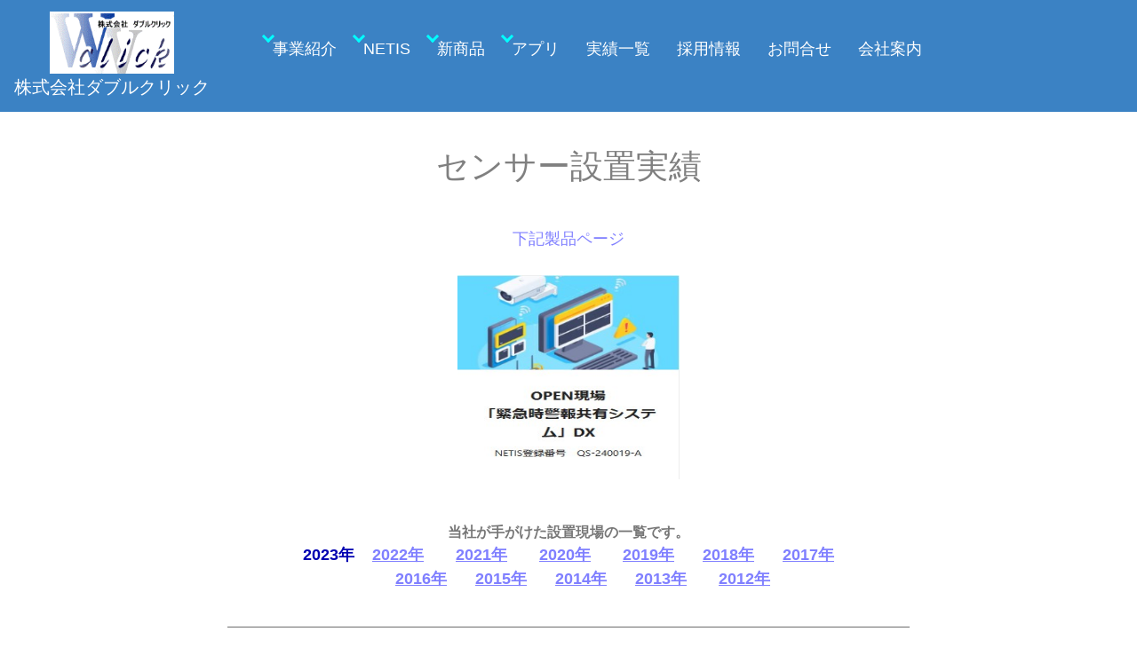

--- FILE ---
content_type: text/html; charset=EUC-JP
request_url: http://www.wclick.co.jp/se/actual_2023.html
body_size: 18997
content:
<!-- 共通部分1ここから -->
<!doctype html>
<html lang="ja">
<head>
<meta charset="utf-8">
<link rel="stylesheet" href="../resource/lightbox.css">
<link rel="stylesheet" type="../text/css" href="table.css">
<meta http-equiv="content-style-type" content="text/css">
<meta http-equiv="content-script-type" content="text/javascript">
<meta name="viewport" content="width=device-width, initial-scale=1, shrink-to-fit=no">
<link rel="shortcut icon" href="http://wclick.co.jp/favicon.ico">
<meta name="description" content="NETIS登録技術HK-120024-VE・HK-120035-VE・TH-170007-VEのシステムの提案、ICタグを利用したトレーサビリティシステムの提案、などを行っている、株式会社ダブルクリックのサイトです。">
<meta name="keywords" content="NETIS登録技術,QR,クイックレスキュー,熱中症対策,WBGT,リスクアセスメント,安全対策,騒音センサー,振動センサー,車両検知,歩行者感知,注意喚起,QR看板,ICタグ,トレーサビリティ,風速,風向,雨量,水位,センサー,創意工夫,総合評価,施工計画,ライブカメラ,工事現場">

<!-- Bootstrap用スタイルシート -->
<link rel="stylesheet" href="https://stackpath.bootstrapcdn.com/bootstrap/4.2.1/css/bootstrap.min.css" integrity="sha384-GJzZqFGwb1QTTN6wy59ffF1BuGJpLSa9DkKMp0DgiMDm4iYMj70gZWKYbI706tWS" crossorigin="anonymous">
<!-- Bootstrap用スタイルシート -->

<!-- 共通ナビ用スタイルシート -->
<link rel="stylesheet" type="text/css" href="../nav-style.css">
<!-- 共通ナビ用スタイルシート -->

<!-- lightbox用スタイルシート -->
<link rel="stylesheet" type="text/css" href="../resource/lightbox/lightbox.css">
<!-- lightbox用スタイルシート -->

<!-- ページ先頭までスクロール用 -->
<link rel="stylesheet" href="https://use.fontawesome.com/releases/v5.6.4/css/all.css">
<link rel="stylesheet" href="../resource/scroll_to_top/scroll_to_top.css">
<!-- ページ先頭までスクロール用 -->

<!-- ページタイトル -->
<title>株式会社ダブルクリック　センサー設置実績</title>
<!-- ページタイトル -->
    <link rel="stylesheet" type="text/css" href="../css/8-12.css">
    <link rel="stylesheet" type="text/css" href="../css/7-10.css">
<link rel="stylesheet" type="text/css" href="../css/5-1-1.css">
<link rel="stylesheet" type="text/css" href="../css/footer.css">
<meta name="viewport" content="width=device-width,initial-scale=1,maximum-scale=1,user-scalable=no">
	<link rel="stylesheet" type="text/css" href="https://coco-factory.jp/ugokuweb/wp-content/themes/ugokuweb/data/reset.css">
<link rel="stylesheet" type="text/css" href="../css/footer.css">
</head><body>


<!-- 共通上部ナビここから -->
<header class="bg-wclick-nav"><!-- nav-style.cssにて背景色を定義 -->


<nav class="navbar navbar-expand-lg navbar-dark">
<!-- ダブルクリックロゴ -->
<div class="navbar-brand justify-content-center text-center">
<a href="../index.html"><img src="../img/logo.gif" width="140" height="70" style="margin:0px 8px;"><br>
株式会社ダブルクリック</a>
</div>
<!-- ダブルクリックロゴ -->


<!-- スマホ画面用トグルメニューボタンここから -->
<button class="navbar-toggler" type="button" data-toggle="collapse" data-target="#navbarSupportedContent" aria-controls="navbarSupportedContent" aria-expanded="false" aria-label="Toggle navigation">
<span class="navbar-toggler-icon"></span>
</button>
<!-- スマホ画面用トグルメニューボタンここまで -->

<!-- メニュー -->
 <nav>
    <ul>
      <li class="has-child"><a href="#">事業紹介</a>
	     <ul>
	  <li><a href="../in.html">インボイス制度</a> 
	  </li>
	  	  <li><a href="../businness.html">商品一覧</a> 
	  </li>
	  </ul>  
	           <li class="has-child"><a href="#">NETIS</a>
        <ul>
         <li><a href="../open.html">OPEN現場「緊急時警報共有システム」DX <br>QS-240019-A</a></li>
<li><a href="../qr.html">緊急時情報提供システム<br>QRクイックレスキューDX<br>KT-230337-A</a></li>
<li><a href="../hukan2.html">不感地域警報共有監視<br>HK-200016-VE</a></li>
<li><a href="../ic.html">ICタグを活用したコンクリート品質証明<br> TH-170007-VE</a></li>
<li><a href="../search.html">マルチセーフティみまもり隊DX<br>HK-240006-A</a></li>
</li>
</ul>
</li>

<li class="has-child"><a href="#">新商品</a>
        <ul>
<li><a href="../keiziban.html">安全衛生掲示板</a></li>
<li><a href="../mori.html">締固め回数と衝撃加速度法を活用した
盛土の品質管理システム</a></li>
<li><a href="../sokudo.html">衝撃加速度による盛土の品質管理証明
</a></li>
</ul>
</li>

<li class="has-child"><a href="#">アプリ</a>
        <ul>
        <li><a href="../hanbai.html">販売管理共有システム</a></li>
        <li><a href="../consa.html">総合評価入札管理システム</a></li>
        <li><a href="../purosesu.pdf">プロセスチェック共有システム</a></li>
		        <li><a href="../schedule.html">情報共有スケジュール管理システム</a></li>
</ul>
</li>
	        <li><a href="../actual.html">実績一覧</a></li>
      <li><a href="../recruit.html">採用情報</a></li>
      <li><a href="../contact.html">お問合せ</a></li>
	  <li><a href="../wclick.html">会社案内</a></li>
    </ul>
  </nav></div><!-- メニュー -->
</nav>
</header>
<!-- 共通上部ナビここまで -->
<!-- 共通部分1ここまで -->



<a name="top"><div align="center"><br>

<p><span class="bgextend bgLRextendTrigger"><span class="bgappearTrigger"><font color="#808080">センサー設置実績</font></span></span></p>
<p><span class="bgextend bgLRextendTrigger"><span class="bgappearTrigger"><font size="4"><font color="#8080ff">下記製品ページ</font></font></span></span></p>
<a href="../open.html"><img src="../img/sensor.op.jpg" width="250" height="230"></a>
</a>

<br><br><br>

<div align="center"><font color="#777777" style="font-weight: 600;">当社が手がけた設置現場の一覧です。</font><br>


<font size="4" color="#0000b1" face="@UD デジタル 教科書体 NP-B" style="font-weight: 600;">2023年</a></font>　
<a href="actual_2022.html" style="color: #8080ff;"><font size="4" color="#8080ff" face="@UD デジタル 教科書体 NP-B" style="font-weight: 600; text-decoration: underline;">2022年</a></font>　　
<a href="actual_2021.html" style="color: #8080ff;"><font size="4" color="#8080ff" face="@UD デジタル 教科書体 NP-B" style="font-weight: 600; text-decoration: underline;">2021年</a></font>　　
<a href="actual_2020.html" style="color: #8080ff;"><font size="4" color="#8080ff" face="@UD デジタル 教科書体 NP-B" style="font-weight: 600; text-decoration: underline;">2020年</a></font>　　
<a href="actual_2019.html" style="color: #8080ff;"><font size="4" color="#8080ff" face="@UD デジタル 教科書体 NP-B" style="font-weight: 600; text-decoration: underline;">2019年</a></font>　　<a href="actual_2018.html" style="color: #8080ff;"><font size="4" color="#8080ff" face="@UD デジタル 教科書体 NP-B" style="font-weight: 600; text-decoration: underline;">2018年</a></font>　　<a href="actual_2017.html" style="color: #8080ff;"><font size="4" color="#8080ff" face="@UD デジタル 教科書体 NP-B" style="font-weight: 600; text-decoration: underline;">2017年</a></font><br>　　<a href="actual_2016.html" style="color: #8080ff;"><font size="4" color="#8080ff" face="@UD デジタル 教科書体 NP-B" style="font-weight: 600; text-decoration: underline;">2016年</a></font>　　<a href="actual_2015.html" style="color: #8080ff;"><font size="4" color="#8080ff" face="@UD デジタル 教科書体 NP-B" style="font-weight: 600; text-decoration: underline;">2015年</a></font>　　<a href="actual_2014.html" style="color: #8080ff;"><font size="4" color="#8080ff" face="@UD デジタル 教科書体 NP-B" style="font-weight: 600; text-decoration: underline;">2014年</a></font>　　<a href="actual_2013.html" style="color: #8080ff;"><font size="4" color="#8080ff" face="@UD デジタル 教科書体 NP-B" style="font-weight: 600; text-decoration: underline;">2013年</a></font>　
　<a href="actual_2012.html" style="color: #8080ff;"><font size="4" color="#8080ff" face="@UD デジタル 教科書体 NP-B" style="font-weight: 600; text-decoration: underline;">2012年</a>
</font></div>
<br>
<hr size="3" width="60%" align="center" color="#777777" noshade>

<div align="center"></div>

<br>
<p><span class="bgextend bgLRextendTrigger"><span class="bgappearTrigger"><font color="#808080">・・・2023年度　実績一覧・・・</font></span></span></p>

<table border="2" cellpadding="8" width="85%" class="line">
  <tbody>
    <tr>
      <th width="23%" bgcolor="#97cdf3">　会社名</th>
      <th width="38%" bgcolor="#97cdf3">　工事名</th>
      <th width="90" bgcolor="#97cdf3">　住所</th>
      <th width="300" bgcolor="#97cdf3">　設置センサー</th>
    </tr>
	
				 <td align="left">　（株）北土開発  様</td>
      <td align="left">  4年災99号ハギノ川災害復旧工事<img src="../img/icon4newgreen2.gif" alt="" width="36" height="15" border="0" hspace="3">
	  <td>音更町万年 </td>
      <td align="center"><a href="22_0024.html" target="_blank" style="color: #0000ff;">外気温・囲い内温度<br>コンクリート内温度の各センサー・衛星回線 </td>
    </tr>

				 <td align="left">　（株）泰進建設  様</td>
      <td align="left">  石狩川改修工事の内　千歳川南6号排水機場樋門改築工事
	  <td></td>
      <td align="center"><a href="22_0023.html" target="_blank" style="color: #0000ff;">風速計・積雪計</td>
    </tr>

			 <td align="left">　（株）北土開発  様</td>
      <td align="left">  十勝川改修工事の内　上幌岡八線樋門改築外工事 
	  <td>豊頃町</td>
      <td align="center"><a href="22_0020.html" target="_blank" style="color: #0000ff;">風速計・外気温・囲い内温度<br>積雪計
Webカメラ</td>
    </tr>

	 <td align="left">　村上土建開発工業（株）  様</td>
      <td align="left">  十勝川改修工事の内　西士狩築堤河岸保護外工事 
	  <td></td>
      <td align="center"><a href="22_0017.html" target="_blank" style="color: #0000ff;">風速計、水位センサー</td>
    </tr>

 <td align="left">　（株）中山組  様</td>
      <td align="left">  北海地区　北海幹線用水路空知太暗渠右岸工区外一連工事
	  <td></td>
      <td align="center"><a href="22_0016.html" target="_blank" style="color: #0000ff;">粉塵計、マルチガス検知機</td>
    </tr>

					 <td align="left">　（株）中山組  様</td>
      <td align="left">  石狩川改修工事の内　漁太南22号樋門撤去外工事
	  <td>千歳市</td>
      <td align="center"><a href="22_0015.html" target="_blank" style="color: #0000ff;"> 風速センサー・事務所子機<br>現場共有Webカメラ</td>
    </tr>

	
				 <td align="left">　（株）北土開発  様</td>
      <td align="left"> 十勝川改修工事の内　川西築堤堤防保護工事
	  <td>帯広市</td>
      <td align="center"><a href="22_0013.html" target="_blank" style="color: #0000ff;"> 風速センサー・雨量センサー<br>現場共有IPカメラ</td>
    </tr>

			 <td align="left">　（株）北土開発  様</td>
      <td align="left">十勝川改修工事の内　大森第1樋門下流河道掘削外工事 <br>大森地区 
	  <td>池田町</td>
      <td align="center"><a href="22_0012.html" target="_blank" style="color: #0000ff;"> 雨量センサー・現場共有カメラ </td>
    </tr>

			 <td align="left">　（株）北土開発  様</td>
      <td align="left">十勝川改修工事の内　大森第1樋門下流河道掘削外工事 <br>
	  下利別樋門地区 <td>池田町</td>
      <td align="center"><a href="22_0011.html" target="_blank" style="color: #0000ff;"> 風速センサー・雨量センサー・現場共有カメラ </td>
    </tr>


		 <td align="left">　（株）北土開発  様</td>
      <td align="left">一般国道242号　足寄町　第4利別橋補修外一連工事<td>足寄町</td>
      <td align="center"><a href="22_0010.html" target="_blank" style="color: #0000ff;"> 風速センサー・WBGTセンサー・WEBカメラ</td>
    </tr>

		 <td align="left">　（株）中山組  様</td>
      <td align="left">石狩川改修工事の内　豊平川藻岩下築堤河岸保護外工事<td>札幌市</td>
      <td align="center"><a href="22_0009.html" target="_blank" style="color: #0000ff;"> 濁度計</td>
    </tr>

		 <td align="left">　（株）北土開発  様</td>
      <td align="left">十勝川改修工事の内　信取北12線河道掘削工事 　　　<td>池田町</td>
      <td align="center"><a href="22_0007.html" target="_blank" style="color: #0000ff;"> 風速計・雨量計<br>WBGTセンサー・<br>
	  水位計・簡易ソーラー・事務所防犯カメラ</td>
    </tr>

	 <td align="left">　岩田地崎建設（株）  様</td>
      <td align="left">石狩川改修工事の内 石狩川みらい大橋右岸下流低水路掘削外工事 　　　<td>月形町</td>
      <td align="center"><a href="22_0006.html" target="_blank" style="color: #0000ff;"> 赤外線車両検知センサー <br> WEBカメラ  </td>
    </tr>

 <td align="left">　北土開発・大北土建JV 様</td>
      <td align="left">石狩川改修工事の内　石狩川たっぷ大橋右岸上流河道掘削外工事　　　<td>新篠津村</td>
      <td align="center"><a href="22_0005.html" target="_blank" style="color: #0000ff;"> 水位計 ・ 簡易ソーラー <br> WBGTセンサー ・ QR看板 </td>
    </tr>

						 <td align="left">　中山・笹田JV 様</td>
      <td align="left">新鵡川地区田浦第2幹線排水路稲穂橋工区工事　　　<td>むかわ町</td>
      <td align="center"><a href="22_0004.html" target="_blank" style="color: #0000ff;"> 風速風向 ・ WEBカメラ <br> 事務所子機（風速） </td>
    </tr>

					 <td align="left">（株）中山組様</td>
      <td align="left">雨竜川下流農地防災事業　八丁目頭首工建設工事　　<td>秩父別町</td>
      <td align="center"><a href="22_0003.html" target="_blank" style="color: #0000ff;"> 風速風向 ・ 簡易ソーラー <br> 渇水期に濁度・pH設置予定 </td>
    </tr>

				 <td align="left">（株）中山組様</td>
      <td align="left">石狩川改修工事の内　旧夕張川左岸上流築堤盛土外工事　　　<td>長沼町</td>
      <td align="center"><a href="22_0002.html" target="_blank" style="color: #0000ff;"> 風速風向 ・ 雨量計 <br> WEBカメラ 無災害記録パネル <br> 軽トラ搭載IPCam  簡易ソーラー </td>
    </tr>

			 <td align="left">（株）中山組様</td>
      <td align="left">石狩川改修工事の内<br>大曲左岸築堤中水敷河道掘削外工事　　　<td>岩見沢市<br>北村</td>
      <td align="center"><a href="22_0001.html" target="_blank" style="color: #0000ff;"> 風速風向　・ WEBカメラ <br> 無災害パネル </td>
    </tr>



</tbody>
</table>

</div><!-- rowここまで -->
</div><!-- containerここまで -->
</div><!-- containerここまで -->


<br clear="all" />





<!-- ページトップまで戻るリンク -->
<div id="page_top"><a href="#"> </a></div>
<!-- ページトップまで戻るリンク -->


<!-- index.htmlまで戻るリンク -->
<div align="center">
<br>
<a href="../index.html" class="btntextchange">
<span>Home</span><span>ホームに戻る</span></a>
<br><br>

</div>
<!-- index.htmlまで戻るリンク -->

</div>


<!-- ページの中身ここまで -->

<!-- 共通部分2ここから -->
<!-- 共通下部ナビここから -->
<div class="footer06">
 <div class="wrap">
  <div class="box">
    <h3>会社総合</h3>
    <ul>
     <li><a href="../wclick.html">会社概要</a></li> 
	 <li><a href="../contact.html">お問合せ</a></li>
      <li><a href="../recruit.html">採用情報</a></li>
      <li><a href="../actual.html">実績一覧</a></li>
      <li><a href="../privacy.html">プライバシーポリシー</a></li>
      <li><a href="../security_policy.html">情報セキュリティ基本方針</a></li>
	  <a href="https://www.ipa.go.jp/security/security-action/">	  <img src="../img/logo.png">
</a>	  	  <li>i-Construction</li>
<a href="https://www.mlit.go.jp/tec/i-construction/index.html">	  <img src="../img/01_kihon_2.jpg" width="95" height="95"><br><br>
</a>
    </ul>

    </ul>
  </div>
      <div class="box">
    <h3>本社</h3>
    <p style="font-size: 18px;">
	株式会社　ダブルクリック<br>
	TEL 0155-20-1580<br><br>
〒 080-0803<br>
北海道帯広市東３条南19丁目1-1
    </p>
	</div><div align="left" class="col-12 text-center"><a href="http://wclick.co.jp/" class="text-block">Copyright Wclick Inc. All right reserved</a><br><br>
</div>
 </div>
</div>
</div><!-- row -->
</div><!-- container -->


</footer>
<!-- 共通下部ナビここまで -->


<!-- Bootstrap用スクリプト -->
<script src="https://code.jquery.com/jquery-3.3.1.slim.min.js" integrity="sha384-q8i/X+965DzO0rT7abK41JStQIAqVgRVzpbzo5smXKp4YfRvH+8abtTE1Pi6jizo" crossorigin="anonymous"></script>
<script src="https://cdnjs.cloudflare.com/ajax/libs/popper.js/1.14.6/umd/popper.min.js" integrity="sha384-wHAiFfRlMFy6i5SRaxvfOCifBUQy1xHdJ/yoi7FRNXMRBu5WHdZYu1hA6ZOblgut" crossorigin="anonymous"></script>
<script src="https://stackpath.bootstrapcdn.com/bootstrap/4.2.1/js/bootstrap.min.js" integrity="sha384-B0UglyR+jN6CkvvICOB2joaf5I4l3gm9GU6Hc1og6Ls7i6U/mkkaduKaBhlAXv9k" crossorigin="anonymous"></script>
<!-- Bootstrap用スクリプト -->

<!-- lightbox用・ページ先頭までスクロール用共通 -->
<script language="JavaScript" type="text/javascript" src="../jquery-3.4.1.min.js"></script>

<!-- lightbox用スクリプト -->
<script type="text/javascript" src="../resource/lightbox/lightbox.js"></script>

<!-- ページ先頭までスクロール用 -->
<script language="JavaScript" type="text/javascript" src="../resource/scroll_to_top/scroll_to_top.js"></script>

<script src="https://code.jquery.com/jquery-3.6.0.min.js" integrity="sha256-/xUj+3OJU5yExlq6GSYGSHk7tPXikynS7ogEvDej/m4=" crossorigin="anonymous"></script>

<script src="../js/8-12.js"></script>

</body>
</html>
<!-- 共通部分2ここまで -->

--- FILE ---
content_type: text/css
request_url: http://www.wclick.co.jp/nav-style.css
body_size: 5500
content:

/* 共通ナビ用背景色 */
/*<header>と<footer>に適用*/
.bg-wclick-nav{
	color: #ffffff;
background-color: #3b82c4;
}


/* 共通ナビリンク用背景色 */
/*普通のリンク*/
.bg-wclick-nav a,.bg-wclick-nav a:link,.bg-wclick-nav a:hover,.bg-wclick-nav a:visited,.bg-wclick-nav a:active{
	text-decoration: none;
	color: #ffffff;
background-color: #3b82c4;
}

.nav-item a.nav-link{
	font-size: medium;

	border-style: none;
}

/*ドロップダウンリンク*/
.nav-item a.dropdown-toggle{
	font-size: medium;

	border-style: none;
}

/*ドロップダウンリンクアイテム*/
.dropdown-menu{
	color: #3b82c4;
	background-color: #ffffff;
}



.nav-item a.btn-secondary,a:visited.btn-secondary,{
	font-size: medium;
	background-color: #003399;
	border-style: none;
}
.nav-item a:active.btn-secondary,.nav-item a:hover.btn-secondary,.nav-item .nav-item a:focus.btn-secondary{
	font-size: medium;
	background-color: #007BFF;
	border-style: none;
}

.bg-wclick-nav a:link.dropdown-item,a:visited.dropdown-item{
	color: #3b82c4;
	background-color: #ffffff;
}

.bg-wclick-nav a:hover.dropdown-item{
	background-color: #000000;
	color: #3b82c4;
}

/*製品説明*/
.prd_summary{
	font-size: x-large;
	color: #3b82c4;
}


/*製品ページ独自カラー*/
/*緊急時情報共有システム*/
.sensor_color .btn-primary{
	color: #fff;
	background-color: #6076c0;
	border-color: #4c4eac;
}
.sensor_color .btn-primary:hover{
	color: #fff;
	background-color: #6062ac;
	border-color: #4c4eac;
}
.sensor_color .btn-primary.focus,.sensor_color .btn-primary:focus{
	box-shadow: 0 0 0 .2rem rgba(112,151,223,.5);
}
.sensor_color .btn-primary.disabled,.sensor_color .btn-primary:disabled{
	color: #fff;
	background-color: #6062ac;
	border-color: #4c4eac;
}
.sensor_color .btn-primary:not(:disabled):not(.disabled)
.active,.sensor_color .btn-primary:not(:disabled):not(.disabled):active,.show>.sensor_color .btn-primary.dropdown-toggle{
	color: #fff;
	background-color: #6062ac;
	border-color: #4c4eac;
}
.sensor_color .btn-primary:not(:disabled):not(.disabled).active:focus,.sensor_color .btn-primary:not(:disabled):not(.disabled):active:focus,.show>.sensor_color .btn-primary.dropdown-toggle:focus{
	box-shadow: 0 0 0 .2rem rgba(112,151,223,.5);
}
/*QRクイックレスキュー*/
.qr_color .btn-primary{
	color: #fff;
	background-color: #de6ed6;
	border-color: #BE2CB4;
}
.qr_color .btn-primary:hover{
	color: #fff;
	background-color: #f282ea;
	border-color: #BE2CB4;
}
.qr_color .btn-primary.focus,.qr_color .btn-primary:focus{
	box-shadow: 0 0 0 .2rem rgba(240,143,255,.5);
}
.qr_color .btn-primary.disabled,.qr_color .btn-primary:disabled{
	color: #fff;
	background-color: #f282ea;
	border-color: #BE2CB4;
}
.qr_color .btn-primary:not(:disabled):not(.disabled)
.active,.btn-primary:not(:disabled):not(.disabled):active,.show>.qr_color .btn-primary.dropdown-toggle{
	color: #fff;
	background-color: #f282ea;
	border-color: #BE2BB4;
}
.qr_color .btn-primary:not(:disabled):not(.disabled).active:focus,.qr_color .btn-primary:not(:disabled):not(.disabled):active:focus,.show>.qr_color .btn-primary.dropdown-toggle:focus{
	box-shadow: 0 0 0 .2rem rgba(240,143,255,.5);
}
/*ICタグ*/
.ic_color .btn-primary{
	color: #fff;
	background-color: #ff8000;
	border-color: #e16200;
}
.ic_color .btn-primary:hover{
	color: #fff;
	background-color: #e06f00;
	border-color: #cc6500;
}
.ic_color .btn-primary.focus,.ic_color .btn-primary:focus{
	box-shadow: 0 0 0 .2rem rgba(255,195,111,.5);
}
.ic_color .btn-primary.disabled,.ic_color .btn-primary:disabled{
	color: #fff;
	background-color: #e06f00;
	border-color: #cc6500;
}
.ic_color .btn-primary:not(:disabled):not(.disabled)
.active,.btn-primary:not(:disabled):not(.disabled):active,.show>.ic_color .btn-primary.dropdown-toggle{
	color: #fff;
	background-color: #e06f00;
	border-color: #cc6500;
}
.ic_color .btn-primary:not(:disabled):not(.disabled).active:focus,.ic_color .btn-primary:not(:disabled):not(.disabled):active:focus,.show>.ic_color .btn-primary.dropdown-toggle:focus{
	box-shadow: 0 0 0 .2rem rgba(255,195,111,.5);
}



/*リスト*/
/*リストマークなし*/
ul li{
	list-style-type: none;
	list-style-position: outside;
	font-size: large;
	font-weight: 500;
	line-height: 220%;
}
ul li.non-mark::before{
	list-style-type: none;
	list-style-position: outside;
	content: "";
	font-size: large;
	font-weight: 500;
	line-height: 220%;
}

/*カラフル装飾リスト*/
/*基本*/
ul.li_color li.li_color1::before,ul.li_color li.li_color2::before,ul.li_color li.li_color3::before,ul.li_color li.li_color4::before{
	color:#222222;
	font-family: 'Font Awesome 5 Free';
	font-weight: 900;
	content: '\f138';
	padding-right: 5px;
	color: #8080ff;
}
/*薄紫*/
ul.li_color li.li_color1::before,h3.color1,h4.color1{
	color: #7070cc;
}
/*オレンジ*/
ul.li_color li.li_color2::before,h3.color2,h4.color2{
	color: #ff7000;
}
/*赤*/
ul.li_color li.li_color3::before,h3.color3,h4.color3{
	color: #db0000;
}
/*緑*/
ul.li_color li.li_color4::before,h3.color4,h4.color4{
	color: #189900;
}

/*例*/
ul.li_color li.li_exam{
	color:#666666;
	list-style-type: none;
	list-style-position: outside;
	line-height: 180%;

}
ul.li_color li.li_exam::before{
	color:#ff8000;
	font-weight: 900;
	content: "例）";
	padding-right: 5px;
}



--- FILE ---
content_type: text/css
request_url: http://www.wclick.co.jp/resource/scroll_to_top/scroll_to_top.css
body_size: 817
content:
h2{
  text-align: center;
  margin-bottom: 30px;
}
#page_top{
  width: 120px;
  height: 90px;
  position: fixed;
  right: 0;
  bottom: 50px;
  opacity: 0.6;
}
#page_top a{
  position: relative;
  display: block;
  width: 90px;
  height: 90px;
  text-decoration: none;
}
#page_top a::before{
  font-family: 'Font Awesome 5 Free';
  font-weight: 900;
  content: '\f102';
  font-size: 48px;
  color: #0033cc;
  position: absolute;
  width: 50px;
  height: 50px;
  top: -80px;
  bottom: 0;
  right: 0;
  left: 0;
  margin: auto;
  text-align: center;
}
#page_top a::after{
  content: 'ページの先頭へ';
  font-size: 20px;
  color: #fff;
  position: absolute;
  top: 34px;
  bottom: 0;
  right: 0;
  left: 0;
  margin: auto;
  text-align: center;
  color: #0033cc;
}

--- FILE ---
content_type: text/css
request_url: http://www.wclick.co.jp/css/7-10.css
body_size: 1213
content:
/*表示するテキストが切り替わる*/
.btntextchange{
    /*テキストの基点とするためrelativeを指定*/
  position: relative;
    /*ボタンの形状*/
  border: 1px solid #555;
  border-radius:30px;
    min-width:250px;
  padding: 25px;
    text-align: center;
  display: inline-block;
    text-decoration: none;
    color: #333;
    outline: none;
    /*アニメーションの指定*/
    transition: all .2s;
}

/*hoverした際の変化*/
.btntextchange:hover{
  background:#4699ca;
  color:#fff;
}

.btntextchange span{
    /*絶対配置でテキストの位置を決める*/
  position: absolute;
  left: 50%;
  top:50%;
    transform:translate(-50%,-50%);
    /*アニメーションの指定*/
    transition: all .5s;
  /*ブロック要素にしてテキスト折り返しなし*/  
  display: block;
  white-space: nowrap;
}

/*差し替わるテキストの設定*/
.btntextchange span:nth-child(2){
  opacity:0;/*透過0に*/
}

/*hoverするとテキストが入れ替わる設定*/
.btntextchange:hover span:nth-child(1){
  opacity:0;/*透過0に*/
}

.btntextchange:hover span:nth-child(2){
  opacity:1;/*不透明に*/
}


--- FILE ---
content_type: text/css
request_url: http://www.wclick.co.jp/css/5-1-1.css
body_size: 3850
content:
/*========= ナビゲーションドロップダウンのためのCSS ===============*/

/*==ナビゲーション全体の設定*/
nav{
  background:#3b82c4;
  color:#fff;
  text-align: center;
}
/*ナビゲーションを横並びに*/
nav ul{
  list-style: none;
  display: flex;
  justify-content: center;
}
/*2階層目以降は横並びにしない*/
nav ul ul{
  display: block;
}

/*下の階層のulや矢印の基点にするためliにrelativeを指定*/
nav ul li{
  position: relative;
}

/*ナビゲーションのリンク設定*/
nav ul li a{
  display: block;
  text-decoration: none;
  color: #fff;
  padding:10px 15px;
  transition:all .3s;
}

nav ul li li a{
  padding:10px 30px;

}

nav ul li a:hover{
  color:#fff; 
}

/*==矢印の設定*/

/*2階層目を持つliの矢印の設定*/
nav ul li.has-child::before{
  content:'';
  position: absolute;
  left:5px;
  top:10px;
  width:10px;
  height:10px;
  border-top: 3px solid #00ffff;
    border-right:3px solid #00ffff;
    transform: rotate(135deg);
}

/*3階層目を持つliの矢印の設定*/
nav ul ul li.has-child::before{
  content:'';
  position: absolute;
  left:15px;
  top:25px;
  width:10px;
  height:10px;
    border-top: 3px solid #000;
    border-right:3px solid #000;
    transform: rotate(45deg);
}

/*== 2・3階層目の共通設定 */

/*下の階層を持っているulの指定*/
nav li.has-child ul{
    /*絶対配置で位置を指定*/
  position: absolute;
  left:0;
  top:55px;
  z-index: 4;
    /*形状を指定*/
  background:#66ADF5;
  width:300px;
    /*はじめは非表示*/
  visibility: hidden;
  opacity: 0;
    /*アニメーション設定*/
  transition: all .3s;
}

/*hoverしたら表示*/
nav li.has-child:hover > ul,
nav li.has-child ul li:hover > ul,
nav li.has-child:active > ul,
nav li.has-child ul li:active > ul{
  visibility: visible;
  opacity: 1;
}

/*ナビゲーションaタグの形状*/
nav li.has-child ul li a{
  color: #fff;
  border-bottom:solid 2px rgba(255,255,255,0.6);
}

nav li.has-child ul li:last-child a{
  border-bottom:none;
}

nav li.has-child ul li a:hover,
nav li.has-child ul li a:active{
  background:#999;
}


/*==3階層目*/

/*3階層目の位置*/
nav li.has-child ul ul{
  top:0;
  left:182px;
  background:#66ADF5;
}

nav li.has-child ul ul li a:hover,
nav li.has-child ul ul li a:active{
  background:#999;
border-bottom:solid 5px rgba(255,255,255,0.6);
}


/*==768px以下の形状*/

@media screen and (max-width:768px){
  nav{
    padding: 0;
  }
  
  nav ul{
    display: block;
  }
  
  nav li.has-child ul,
  nav li.has-child ul ul{
    position: relative;
  left:0;
  top:0;
  width:100%;
  visibility:visible;/*JSで制御するため一旦表示*/
  opacity:1;/*JSで制御するため一旦表示*/
  display: none;/*JSのslidetoggleで表示させるため非表示に*/
  transition:none;/*JSで制御するためCSSのアニメーションを切る*/
}
  
nav ul li a{
  border-bottom:2px solid #ccc;
}

/*矢印の位置と向き*/

nav ul li.has-child::before{
  left:10px;  
}

nav ul ul li.has-child::before{
    transform: rotate(135deg);
  left:10px;
}
    
nav ul li.has-child.active::before{
    transform: rotate(-45deg);
}

}


/*========= レイアウトのためのCSS ===============*/

h1{
  font-size:2rem;
  text-align: center;
  text-transform: uppercase;
  padding: 10px;
}

h2{
  font-size:1.2rem;
  text-align: center;
  margin: 0 0 10px 0;
}

p{
  margin-top:10px;  
}

small{
  background:#333;
  color:#fff;
  display: block;
  text-align: center;
  padding:10px;
}


section{
  padding:10px;
}

section:nth-child(2n){
  background:#f3f3f3; 
}

--- FILE ---
content_type: text/css
request_url: http://www.wclick.co.jp/css/footer.css
body_size: 1052
content:
.footer06 {
 color: #fff;
 background: #3b82c4;
 padding:20px;
}
.footer06 a {
 color: #fff;
 text-decoration: none;
}
.footer06 li a:hover {
 text-decoration: underline;
}
.footer06 .wrap {
 width: 900px;
 margin: 0 auto;
 display: flex;
 flex-wrap: wrap;
 justify-content: space-between;
}
.footer06 .wrap h3 {
 margin: 0 0 10px 0;
 padding: 0;
 border-bottom: 2px #c4c4c4 solid;
}
.footer06 .wrap p {
 margin: 0;
 padding: 0 0 20px 0;
}
.footer06 .wrap .box {
 width: 30%;
}
.footer06 .wrap .box ul {
 margin: 0;
 padding: 0 0 20px 0;
 list-style: none;
}
.footer06 .wrap .copyright {
 width: 100%;
 padding: 20px 0 0 0;
}

@media only screen and (max-width: 599px) {
.footer06 .wrap {
 width: 100%;
 padding: 0 20px;
 box-sizing: border-box;
}
.footer06 .wrap h3 {
 border: none;
}
.footer06 .wrap .box {
 width: 100%;
}
.footer06 .wrap .box ul {
 border-top: 1px #c4c4c4 solid;
}
.footer06 .wrap .box ul li a {
 display: block;
 padding: 5px 15px;
 border-bottom: 1px #c4c4c4 solid;
}
}

--- FILE ---
content_type: application/javascript
request_url: http://www.wclick.co.jp/resource/scroll_to_top/scroll_to_top.js
body_size: 585
content:
jQuery(function() {
    var pagetop = $('#page_top');   
    pagetop.hide();
    $(window).scroll(function () {
        if ($(this).scrollTop() > 100) {  //100pxスクロールしたら表示
            pagetop.fadeIn();
        } else {
            pagetop.fadeOut();
        }
    });
  $('a[href^="#"]').click(function(){
    var time = 500;
    var href= $(this).attr("href");
    var target = $(href == "#" ? 'html' : href);
    var distance = target.offset().top;
    $("html, body").animate({scrollTop:distance}, time, "swing");
    return false;
  });
});